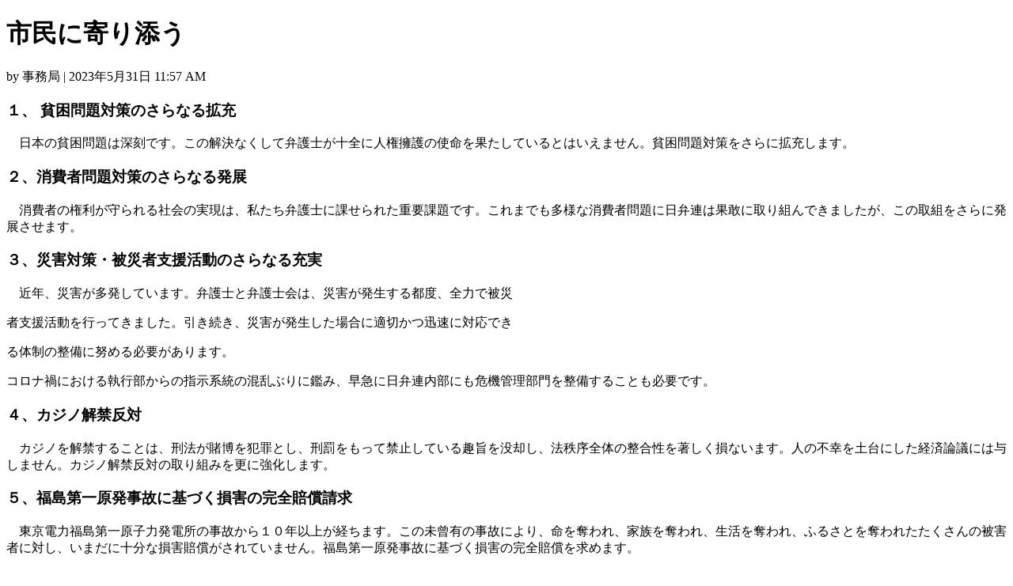

--- FILE ---
content_type: text/html; charset=UTF-8
request_url: https://change-nichibenren.com/?p=1204&print=0
body_size: 2754
content:
<!DOCTYPE html>
<html>
	<head>
		<title>市民に寄り添う | Change! 日弁連Change! 日弁連</title>
		<link rel="canonical" href="https://change-nichibenren.com/?p=1204" />
		<meta name="robots" content="noindex" />
	</head>
	<body class="post-template-default single single-post postid-1204 single-format-standard -body-solid -sidebar-on -frame-off id_1204 wpf-plugin-default">

					<div class="post-1204 post type-post status-publish format-standard has-post-thumbnail hentry category-policy">
					<h1>市民に寄り添う</h1>
					<p>by 事務局 | 2023年5月31日 11:57 AM</p>

					
<h3 class="wp-block-heading">１、 貧困問題対策のさらなる拡充</h3>



<p>　日本の貧困問題は深刻です。この解決なくして弁護士が十全に人権擁護の使命を果たしているとはいえません。貧困問題対策をさらに拡充します。</p>



<h3 class="wp-block-heading">２、消費者問題対策のさらなる発展</h3>



<p>　消費者の権利が守られる社会の実現は、私たち弁護士に課せられた重要課題です。これまでも多様な消費者問題に日弁連は果敢に取り組んできましたが、この取組をさらに発展させます。</p>



<h3 class="wp-block-heading">３、災害対策・被災者支援活動のさらなる充実</h3>



<p>　近年、災害が多発しています。弁護士と弁護士会は、災害が発生する都度、全力で被災</p>



<p>者支援活動を行ってきました。引き続き、災害が発生した場合に適切かつ迅速に対応でき</p>



<p>る体制の整備に努める必要があります。</p>



<p>コロナ禍における執行部からの指示系統の混乱ぶりに鑑み、早急に日弁連内部にも危機管理部門を整備することも必要です。</p>



<h3 class="wp-block-heading">４、カジノ解禁反対</h3>



<p>　カジノを解禁することは、刑法が賭博を犯罪とし、刑罰をもって禁止している趣旨を没却し、法秩序全体の整合性を著しく損ないます。人の不幸を土台にした経済論議には与しません。カジノ解禁反対の取り組みを更に強化します。</p>



<h3 class="wp-block-heading">５、福島第一原発事故に基づく損害の完全賠償請求</h3>



<p>　東京電力福島第一原子力発電所の事故から１０年以上が経ちます。この未曾有の事故により、命を奪われ、家族を奪われ、生活を奪われ、ふるさとを奪われたたくさんの被害者に対し、いまだに十分な損害賠償がされていません。福島第一原発事故に基づく損害の完全賠償を求めます。</p>



<h3 class="wp-block-heading">６、原子力発電所の廃止</h3>



<p>　人類を破滅に導きかねない原発はできるだけ早期に廃止するべきです。そのためにも再生可能エネルギーの導入をますます促進すべきです。</p>



<h3 class="wp-block-heading">７、日弁連はいつも人権擁護活動の中心であるべき</h3>



<p>　弁護士の人権擁護活動の広がりと深度は、限られた紙幅にとうてい収まるものではありません。日弁連は、各種委員会の活動などを通じて、弁護士の人権擁護活動を推進してきました。これからも、各種委員会の活動を拡充していくことが大切であり、政府機関などとの折衝等の場面では、日弁連が、会長を先頭にして、言うべきことを言い、やるべきことをやる、そうして各種委員会の活動を後押しすることが必要です。日弁連はいつも人権擁護活動の中心であるべきです。</p>



<div class="wp-block-group"><div class="wp-block-group__inner-container is-layout-constrained wp-block-group-is-layout-constrained">
<div class="wp-block-columns">
<div class="wp-block-column">
<div class="swell-block-button is-style-btn_normal"><a href="" class="swell-block-button__link"><span>司法改革の誤りを正す</span></a></div>
</div>



<div class="wp-block-column">
<ul class="swell-block-linkList is-style-default">
<li class="swell-block-linkList__item"><a class="swell-block-linkList__link" href="https://change-nichibenren.com/?p=1178"><svg xmlns="http://www.w3.org/2000/svg" class="swl-svg-arrowCircleRight swell-block-linkList__icon -left" width="1em" height="1em" viewBox="0 0 48 48" role="img" aria-hidden="true" focusable="false"><path d="M24 45C12.4 45 3 35.6 3 24S12.4 3 24 3s21 9.4 21 21-9.4 21-21 21zm0-39C14.1 6 6 14.1 6 24s8.1 18 18 18 18-8.1 18-18S33.9 6 24 6z" /><path d="m34.3 22.9-8.8-8.8c-.6-.6-1.5-.6-2.1 0s-.6 1.5 0 2.1l6.3 6.3H14.8c-.8 0-1.5.7-1.5 1.5s.7 1.5 1.5 1.5h14.8l-6.3 6.3c-.6.6-.6 1.5 0 2.1s1.5.6 2.1 0l8.8-8.8c.7-.6.7-1.6.1-2.2z" /></svg><span class="swell-block-linkList__text">弁護士人口増加のペースを緩和する</span></a></li>



<li class="swell-block-linkList__item"><a class="swell-block-linkList__link" href="https://change-nichibenren.com/?p=1214"><svg xmlns="http://www.w3.org/2000/svg" class="swl-svg-arrowCircleRight swell-block-linkList__icon -left" width="1em" height="1em" viewBox="0 0 48 48" role="img" aria-hidden="true" focusable="false"><path d="M24 45C12.4 45 3 35.6 3 24S12.4 3 24 3s21 9.4 21 21-9.4 21-21 21zm0-39C14.1 6 6 14.1 6 24s8.1 18 18 18 18-8.1 18-18S33.9 6 24 6z" /><path d="m34.3 22.9-8.8-8.8c-.6-.6-1.5-.6-2.1 0s-.6 1.5 0 2.1l6.3 6.3H14.8c-.8 0-1.5.7-1.5 1.5s.7 1.5 1.5 1.5h14.8l-6.3 6.3c-.6.6-.6 1.5 0 2.1s1.5.6 2.1 0l8.8-8.8c.7-.6.7-1.6.1-2.2z" /></svg><span class="swell-block-linkList__text">法科大学院制度の誤りを正す</span></a></li>



<li class="swell-block-linkList__item"><a class="swell-block-linkList__link" href="https://change-nichibenren.com/?p=1180"><svg xmlns="http://www.w3.org/2000/svg" class="swl-svg-arrowCircleRight swell-block-linkList__icon -left" width="1em" height="1em" viewBox="0 0 48 48" role="img" aria-hidden="true" focusable="false"><path d="M24 45C12.4 45 3 35.6 3 24S12.4 3 24 3s21 9.4 21 21-9.4 21-21 21zm0-39C14.1 6 6 14.1 6 24s8.1 18 18 18 18-8.1 18-18S33.9 6 24 6z" /><path d="m34.3 22.9-8.8-8.8c-.6-.6-1.5-.6-2.1 0s-.6 1.5 0 2.1l6.3 6.3H14.8c-.8 0-1.5.7-1.5 1.5s.7 1.5 1.5 1.5h14.8l-6.3 6.3c-.6.6-.6 1.5 0 2.1s1.5.6 2.1 0l8.8-8.8c.7-.6.7-1.6.1-2.2z" /></svg><span class="swell-block-linkList__text">ＩＴ「本人サポート」をしない</span></a></li>



<li class="swell-block-linkList__item"><a class="swell-block-linkList__link" href="https://change-nichibenren.com/?p=1182"><svg xmlns="http://www.w3.org/2000/svg" class="swl-svg-arrowCircleRight swell-block-linkList__icon -left" width="1em" height="1em" viewBox="0 0 48 48" role="img" aria-hidden="true" focusable="false"><path d="M24 45C12.4 45 3 35.6 3 24S12.4 3 24 3s21 9.4 21 21-9.4 21-21 21zm0-39C14.1 6 6 14.1 6 24s8.1 18 18 18 18-8.1 18-18S33.9 6 24 6z" /><path d="m34.3 22.9-8.8-8.8c-.6-.6-1.5-.6-2.1 0s-.6 1.5 0 2.1l6.3 6.3H14.8c-.8 0-1.5.7-1.5 1.5s.7 1.5 1.5 1.5h14.8l-6.3 6.3c-.6.6-.6 1.5 0 2.1s1.5.6 2.1 0l8.8-8.8c.7-.6.7-1.6.1-2.2z" /></svg><span class="swell-block-linkList__text">法テラス改革を徹底する（民事）</span></a></li>



<li class="swell-block-linkList__item"><a class="swell-block-linkList__link" href="https://change-nichibenren.com/?p=1184"><svg xmlns="http://www.w3.org/2000/svg" class="swl-svg-arrowCircleRight swell-block-linkList__icon -left" width="1em" height="1em" viewBox="0 0 48 48" role="img" aria-hidden="true" focusable="false"><path d="M24 45C12.4 45 3 35.6 3 24S12.4 3 24 3s21 9.4 21 21-9.4 21-21 21zm0-39C14.1 6 6 14.1 6 24s8.1 18 18 18 18-8.1 18-18S33.9 6 24 6z" /><path d="m34.3 22.9-8.8-8.8c-.6-.6-1.5-.6-2.1 0s-.6 1.5 0 2.1l6.3 6.3H14.8c-.8 0-1.5.7-1.5 1.5s.7 1.5 1.5 1.5h14.8l-6.3 6.3c-.6.6-.6 1.5 0 2.1s1.5.6 2.1 0l8.8-8.8c.7-.6.7-1.6.1-2.2z" /></svg><span class="swell-block-linkList__text">法テラス改革を徹底する（刑事）</span></a></li>



<li class="swell-block-linkList__item u-mb-ctrl u-mb-10"><a class="swell-block-linkList__link" href="https://change-nichibenren.com/?p=1187"><svg xmlns="http://www.w3.org/2000/svg" class="swl-svg-arrowCircleRight swell-block-linkList__icon -left" width="1em" height="1em" viewBox="0 0 48 48" role="img" aria-hidden="true" focusable="false"><path d="M24 45C12.4 45 3 35.6 3 24S12.4 3 24 3s21 9.4 21 21-9.4 21-21 21zm0-39C14.1 6 6 14.1 6 24s8.1 18 18 18 18-8.1 18-18S33.9 6 24 6z" /><path d="m34.3 22.9-8.8-8.8c-.6-.6-1.5-.6-2.1 0s-.6 1.5 0 2.1l6.3 6.3H14.8c-.8 0-1.5.7-1.5 1.5s.7 1.5 1.5 1.5h14.8l-6.3 6.3c-.6.6-.6 1.5 0 2.1s1.5.6 2.1 0l8.8-8.8c.7-.6.7-1.6.1-2.2z" /></svg><span class="swell-block-linkList__text">谷間世代への一律給付・給費制の復活</span></a></li>
</ul>
</div>
</div>



<div class="wp-block-columns">
<div class="wp-block-column">
<div class="swell-block-button is-style-btn_normal"><a href="" class="swell-block-button__link"><span>会員の意見を汲み取る</span></a></div>
</div>



<div class="wp-block-column">
<ul class="swell-block-linkList is-style-default">
<li class="swell-block-linkList__item"><a class="swell-block-linkList__link" href="https://change-nichibenren.com/?p=1189"><svg xmlns="http://www.w3.org/2000/svg" class="swl-svg-arrowCircleRight swell-block-linkList__icon -left" width="1em" height="1em" viewBox="0 0 48 48" role="img" aria-hidden="true" focusable="false"><path d="M24 45C12.4 45 3 35.6 3 24S12.4 3 24 3s21 9.4 21 21-9.4 21-21 21zm0-39C14.1 6 6 14.1 6 24s8.1 18 18 18 18-8.1 18-18S33.9 6 24 6z" /><path d="m34.3 22.9-8.8-8.8c-.6-.6-1.5-.6-2.1 0s-.6 1.5 0 2.1l6.3 6.3H14.8c-.8 0-1.5.7-1.5 1.5s.7 1.5 1.5 1.5h14.8l-6.3 6.3c-.6.6-.6 1.5 0 2.1s1.5.6 2.1 0l8.8-8.8c.7-.6.7-1.6.1-2.2z" /></svg><span class="swell-block-linkList__text">会費減額と多すぎる会務の見直し</span></a></li>



<li class="swell-block-linkList__item"><a class="swell-block-linkList__link" href="https://change-nichibenren.com/?p=1191"><svg xmlns="http://www.w3.org/2000/svg" class="swl-svg-arrowCircleRight swell-block-linkList__icon -left" width="1em" height="1em" viewBox="0 0 48 48" role="img" aria-hidden="true" focusable="false"><path d="M24 45C12.4 45 3 35.6 3 24S12.4 3 24 3s21 9.4 21 21-9.4 21-21 21zm0-39C14.1 6 6 14.1 6 24s8.1 18 18 18 18-8.1 18-18S33.9 6 24 6z" /><path d="m34.3 22.9-8.8-8.8c-.6-.6-1.5-.6-2.1 0s-.6 1.5 0 2.1l6.3 6.3H14.8c-.8 0-1.5.7-1.5 1.5s.7 1.5 1.5 1.5h14.8l-6.3 6.3c-.6.6-.6 1.5 0 2.1s1.5.6 2.1 0l8.8-8.8c.7-.6.7-1.6.1-2.2z" /></svg><span class="swell-block-linkList__text">弁護士の就労環境の改善・若手支援</span></a></li>



<li class="swell-block-linkList__item u-mb-ctrl u-mb-10"><a class="swell-block-linkList__link" href="https://change-nichibenren.com/?p=1198"><svg xmlns="http://www.w3.org/2000/svg" class="swl-svg-arrowCircleRight swell-block-linkList__icon -left" width="1em" height="1em" viewBox="0 0 48 48" role="img" aria-hidden="true" focusable="false"><path d="M24 45C12.4 45 3 35.6 3 24S12.4 3 24 3s21 9.4 21 21-9.4 21-21 21zm0-39C14.1 6 6 14.1 6 24s8.1 18 18 18 18-8.1 18-18S33.9 6 24 6z" /><path d="m34.3 22.9-8.8-8.8c-.6-.6-1.5-.6-2.1 0s-.6 1.5 0 2.1l6.3 6.3H14.8c-.8 0-1.5.7-1.5 1.5s.7 1.5 1.5 1.5h14.8l-6.3 6.3c-.6.6-.6 1.5 0 2.1s1.5.6 2.1 0l8.8-8.8c.7-.6.7-1.6.1-2.2z" /></svg><span class="swell-block-linkList__text">意思決定の透明化</span></a></li>
</ul>
</div>
</div>



<div class="wp-block-columns">
<div class="wp-block-column">
<div class="swell-block-button is-style-btn_normal"><a href="" class="swell-block-button__link"><span>　人権を擁護する　</span></a></div>
</div>



<div class="wp-block-column">
<ul class="swell-block-linkList is-style-default">
<li class="swell-block-linkList__item"><a class="swell-block-linkList__link" href="https://change-nichibenren.com/?p=1200"><svg xmlns="http://www.w3.org/2000/svg" class="swl-svg-arrowCircleRight swell-block-linkList__icon -left" width="1em" height="1em" viewBox="0 0 48 48" role="img" aria-hidden="true" focusable="false"><path d="M24 45C12.4 45 3 35.6 3 24S12.4 3 24 3s21 9.4 21 21-9.4 21-21 21zm0-39C14.1 6 6 14.1 6 24s8.1 18 18 18 18-8.1 18-18S33.9 6 24 6z" /><path d="m34.3 22.9-8.8-8.8c-.6-.6-1.5-.6-2.1 0s-.6 1.5 0 2.1l6.3 6.3H14.8c-.8 0-1.5.7-1.5 1.5s.7 1.5 1.5 1.5h14.8l-6.3 6.3c-.6.6-.6 1.5 0 2.1s1.5.6 2.1 0l8.8-8.8c.7-.6.7-1.6.1-2.2z" /></svg><span class="swell-block-linkList__text">平和と人権を守る</span></a></li>



<li class="swell-block-linkList__item"><a class="swell-block-linkList__link" href="https://change-nichibenren.com/?p=1202"><svg xmlns="http://www.w3.org/2000/svg" class="swl-svg-arrowCircleRight swell-block-linkList__icon -left" width="1em" height="1em" viewBox="0 0 48 48" role="img" aria-hidden="true" focusable="false"><path d="M24 45C12.4 45 3 35.6 3 24S12.4 3 24 3s21 9.4 21 21-9.4 21-21 21zm0-39C14.1 6 6 14.1 6 24s8.1 18 18 18 18-8.1 18-18S33.9 6 24 6z" /><path d="m34.3 22.9-8.8-8.8c-.6-.6-1.5-.6-2.1 0s-.6 1.5 0 2.1l6.3 6.3H14.8c-.8 0-1.5.7-1.5 1.5s.7 1.5 1.5 1.5h14.8l-6.3 6.3c-.6.6-.6 1.5 0 2.1s1.5.6 2.1 0l8.8-8.8c.7-.6.7-1.6.1-2.2z" /></svg><span class="swell-block-linkList__text">刑事法制の改革</span></a></li>



<li class="swell-block-linkList__item"><a class="swell-block-linkList__link" href="https://change-nichibenren.com/?p=1204"><svg xmlns="http://www.w3.org/2000/svg" class="swl-svg-arrowCircleRight swell-block-linkList__icon -left" width="1em" height="1em" viewBox="0 0 48 48" role="img" aria-hidden="true" focusable="false"><path d="M24 45C12.4 45 3 35.6 3 24S12.4 3 24 3s21 9.4 21 21-9.4 21-21 21zm0-39C14.1 6 6 14.1 6 24s8.1 18 18 18 18-8.1 18-18S33.9 6 24 6z" /><path d="m34.3 22.9-8.8-8.8c-.6-.6-1.5-.6-2.1 0s-.6 1.5 0 2.1l6.3 6.3H14.8c-.8 0-1.5.7-1.5 1.5s.7 1.5 1.5 1.5h14.8l-6.3 6.3c-.6.6-.6 1.5 0 2.1s1.5.6 2.1 0l8.8-8.8c.7-.6.7-1.6.1-2.2z" /></svg><span class="swell-block-linkList__text">市民に寄り添う</span></a></li>
</ul>
</div>
</div>
</div></div>

					
					<p class="wpf-source">
						<strong>Source URL:</strong> https://change-nichibenren.com/?p=1204					</p>

					<hr class="wpf-divider" />
				</div>
				
		<p class="copyright">
			Copyright &copy;2026 Change! 日弁連 unless otherwise noted.		</p>

	</body>
</html>
